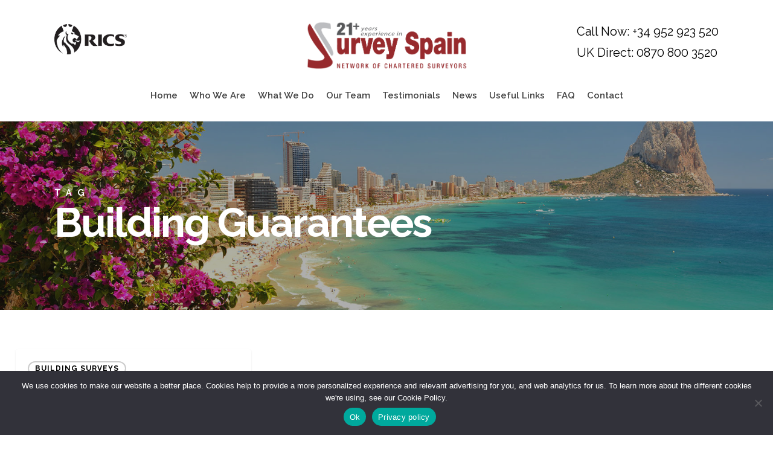

--- FILE ---
content_type: text/html; charset=utf-8
request_url: https://www.google.com/recaptcha/api2/anchor?ar=1&k=6LfZdeEgAAAAAAZd4ix-9zRYNliDFCyKF3gfpv3L&co=aHR0cHM6Ly9zdXJ2ZXlzcGFpbi5jb206NDQz&hl=en&v=PoyoqOPhxBO7pBk68S4YbpHZ&theme=light&size=invisible&badge=bottomright&anchor-ms=20000&execute-ms=30000&cb=67flgtkibo78
body_size: 48590
content:
<!DOCTYPE HTML><html dir="ltr" lang="en"><head><meta http-equiv="Content-Type" content="text/html; charset=UTF-8">
<meta http-equiv="X-UA-Compatible" content="IE=edge">
<title>reCAPTCHA</title>
<style type="text/css">
/* cyrillic-ext */
@font-face {
  font-family: 'Roboto';
  font-style: normal;
  font-weight: 400;
  font-stretch: 100%;
  src: url(//fonts.gstatic.com/s/roboto/v48/KFO7CnqEu92Fr1ME7kSn66aGLdTylUAMa3GUBHMdazTgWw.woff2) format('woff2');
  unicode-range: U+0460-052F, U+1C80-1C8A, U+20B4, U+2DE0-2DFF, U+A640-A69F, U+FE2E-FE2F;
}
/* cyrillic */
@font-face {
  font-family: 'Roboto';
  font-style: normal;
  font-weight: 400;
  font-stretch: 100%;
  src: url(//fonts.gstatic.com/s/roboto/v48/KFO7CnqEu92Fr1ME7kSn66aGLdTylUAMa3iUBHMdazTgWw.woff2) format('woff2');
  unicode-range: U+0301, U+0400-045F, U+0490-0491, U+04B0-04B1, U+2116;
}
/* greek-ext */
@font-face {
  font-family: 'Roboto';
  font-style: normal;
  font-weight: 400;
  font-stretch: 100%;
  src: url(//fonts.gstatic.com/s/roboto/v48/KFO7CnqEu92Fr1ME7kSn66aGLdTylUAMa3CUBHMdazTgWw.woff2) format('woff2');
  unicode-range: U+1F00-1FFF;
}
/* greek */
@font-face {
  font-family: 'Roboto';
  font-style: normal;
  font-weight: 400;
  font-stretch: 100%;
  src: url(//fonts.gstatic.com/s/roboto/v48/KFO7CnqEu92Fr1ME7kSn66aGLdTylUAMa3-UBHMdazTgWw.woff2) format('woff2');
  unicode-range: U+0370-0377, U+037A-037F, U+0384-038A, U+038C, U+038E-03A1, U+03A3-03FF;
}
/* math */
@font-face {
  font-family: 'Roboto';
  font-style: normal;
  font-weight: 400;
  font-stretch: 100%;
  src: url(//fonts.gstatic.com/s/roboto/v48/KFO7CnqEu92Fr1ME7kSn66aGLdTylUAMawCUBHMdazTgWw.woff2) format('woff2');
  unicode-range: U+0302-0303, U+0305, U+0307-0308, U+0310, U+0312, U+0315, U+031A, U+0326-0327, U+032C, U+032F-0330, U+0332-0333, U+0338, U+033A, U+0346, U+034D, U+0391-03A1, U+03A3-03A9, U+03B1-03C9, U+03D1, U+03D5-03D6, U+03F0-03F1, U+03F4-03F5, U+2016-2017, U+2034-2038, U+203C, U+2040, U+2043, U+2047, U+2050, U+2057, U+205F, U+2070-2071, U+2074-208E, U+2090-209C, U+20D0-20DC, U+20E1, U+20E5-20EF, U+2100-2112, U+2114-2115, U+2117-2121, U+2123-214F, U+2190, U+2192, U+2194-21AE, U+21B0-21E5, U+21F1-21F2, U+21F4-2211, U+2213-2214, U+2216-22FF, U+2308-230B, U+2310, U+2319, U+231C-2321, U+2336-237A, U+237C, U+2395, U+239B-23B7, U+23D0, U+23DC-23E1, U+2474-2475, U+25AF, U+25B3, U+25B7, U+25BD, U+25C1, U+25CA, U+25CC, U+25FB, U+266D-266F, U+27C0-27FF, U+2900-2AFF, U+2B0E-2B11, U+2B30-2B4C, U+2BFE, U+3030, U+FF5B, U+FF5D, U+1D400-1D7FF, U+1EE00-1EEFF;
}
/* symbols */
@font-face {
  font-family: 'Roboto';
  font-style: normal;
  font-weight: 400;
  font-stretch: 100%;
  src: url(//fonts.gstatic.com/s/roboto/v48/KFO7CnqEu92Fr1ME7kSn66aGLdTylUAMaxKUBHMdazTgWw.woff2) format('woff2');
  unicode-range: U+0001-000C, U+000E-001F, U+007F-009F, U+20DD-20E0, U+20E2-20E4, U+2150-218F, U+2190, U+2192, U+2194-2199, U+21AF, U+21E6-21F0, U+21F3, U+2218-2219, U+2299, U+22C4-22C6, U+2300-243F, U+2440-244A, U+2460-24FF, U+25A0-27BF, U+2800-28FF, U+2921-2922, U+2981, U+29BF, U+29EB, U+2B00-2BFF, U+4DC0-4DFF, U+FFF9-FFFB, U+10140-1018E, U+10190-1019C, U+101A0, U+101D0-101FD, U+102E0-102FB, U+10E60-10E7E, U+1D2C0-1D2D3, U+1D2E0-1D37F, U+1F000-1F0FF, U+1F100-1F1AD, U+1F1E6-1F1FF, U+1F30D-1F30F, U+1F315, U+1F31C, U+1F31E, U+1F320-1F32C, U+1F336, U+1F378, U+1F37D, U+1F382, U+1F393-1F39F, U+1F3A7-1F3A8, U+1F3AC-1F3AF, U+1F3C2, U+1F3C4-1F3C6, U+1F3CA-1F3CE, U+1F3D4-1F3E0, U+1F3ED, U+1F3F1-1F3F3, U+1F3F5-1F3F7, U+1F408, U+1F415, U+1F41F, U+1F426, U+1F43F, U+1F441-1F442, U+1F444, U+1F446-1F449, U+1F44C-1F44E, U+1F453, U+1F46A, U+1F47D, U+1F4A3, U+1F4B0, U+1F4B3, U+1F4B9, U+1F4BB, U+1F4BF, U+1F4C8-1F4CB, U+1F4D6, U+1F4DA, U+1F4DF, U+1F4E3-1F4E6, U+1F4EA-1F4ED, U+1F4F7, U+1F4F9-1F4FB, U+1F4FD-1F4FE, U+1F503, U+1F507-1F50B, U+1F50D, U+1F512-1F513, U+1F53E-1F54A, U+1F54F-1F5FA, U+1F610, U+1F650-1F67F, U+1F687, U+1F68D, U+1F691, U+1F694, U+1F698, U+1F6AD, U+1F6B2, U+1F6B9-1F6BA, U+1F6BC, U+1F6C6-1F6CF, U+1F6D3-1F6D7, U+1F6E0-1F6EA, U+1F6F0-1F6F3, U+1F6F7-1F6FC, U+1F700-1F7FF, U+1F800-1F80B, U+1F810-1F847, U+1F850-1F859, U+1F860-1F887, U+1F890-1F8AD, U+1F8B0-1F8BB, U+1F8C0-1F8C1, U+1F900-1F90B, U+1F93B, U+1F946, U+1F984, U+1F996, U+1F9E9, U+1FA00-1FA6F, U+1FA70-1FA7C, U+1FA80-1FA89, U+1FA8F-1FAC6, U+1FACE-1FADC, U+1FADF-1FAE9, U+1FAF0-1FAF8, U+1FB00-1FBFF;
}
/* vietnamese */
@font-face {
  font-family: 'Roboto';
  font-style: normal;
  font-weight: 400;
  font-stretch: 100%;
  src: url(//fonts.gstatic.com/s/roboto/v48/KFO7CnqEu92Fr1ME7kSn66aGLdTylUAMa3OUBHMdazTgWw.woff2) format('woff2');
  unicode-range: U+0102-0103, U+0110-0111, U+0128-0129, U+0168-0169, U+01A0-01A1, U+01AF-01B0, U+0300-0301, U+0303-0304, U+0308-0309, U+0323, U+0329, U+1EA0-1EF9, U+20AB;
}
/* latin-ext */
@font-face {
  font-family: 'Roboto';
  font-style: normal;
  font-weight: 400;
  font-stretch: 100%;
  src: url(//fonts.gstatic.com/s/roboto/v48/KFO7CnqEu92Fr1ME7kSn66aGLdTylUAMa3KUBHMdazTgWw.woff2) format('woff2');
  unicode-range: U+0100-02BA, U+02BD-02C5, U+02C7-02CC, U+02CE-02D7, U+02DD-02FF, U+0304, U+0308, U+0329, U+1D00-1DBF, U+1E00-1E9F, U+1EF2-1EFF, U+2020, U+20A0-20AB, U+20AD-20C0, U+2113, U+2C60-2C7F, U+A720-A7FF;
}
/* latin */
@font-face {
  font-family: 'Roboto';
  font-style: normal;
  font-weight: 400;
  font-stretch: 100%;
  src: url(//fonts.gstatic.com/s/roboto/v48/KFO7CnqEu92Fr1ME7kSn66aGLdTylUAMa3yUBHMdazQ.woff2) format('woff2');
  unicode-range: U+0000-00FF, U+0131, U+0152-0153, U+02BB-02BC, U+02C6, U+02DA, U+02DC, U+0304, U+0308, U+0329, U+2000-206F, U+20AC, U+2122, U+2191, U+2193, U+2212, U+2215, U+FEFF, U+FFFD;
}
/* cyrillic-ext */
@font-face {
  font-family: 'Roboto';
  font-style: normal;
  font-weight: 500;
  font-stretch: 100%;
  src: url(//fonts.gstatic.com/s/roboto/v48/KFO7CnqEu92Fr1ME7kSn66aGLdTylUAMa3GUBHMdazTgWw.woff2) format('woff2');
  unicode-range: U+0460-052F, U+1C80-1C8A, U+20B4, U+2DE0-2DFF, U+A640-A69F, U+FE2E-FE2F;
}
/* cyrillic */
@font-face {
  font-family: 'Roboto';
  font-style: normal;
  font-weight: 500;
  font-stretch: 100%;
  src: url(//fonts.gstatic.com/s/roboto/v48/KFO7CnqEu92Fr1ME7kSn66aGLdTylUAMa3iUBHMdazTgWw.woff2) format('woff2');
  unicode-range: U+0301, U+0400-045F, U+0490-0491, U+04B0-04B1, U+2116;
}
/* greek-ext */
@font-face {
  font-family: 'Roboto';
  font-style: normal;
  font-weight: 500;
  font-stretch: 100%;
  src: url(//fonts.gstatic.com/s/roboto/v48/KFO7CnqEu92Fr1ME7kSn66aGLdTylUAMa3CUBHMdazTgWw.woff2) format('woff2');
  unicode-range: U+1F00-1FFF;
}
/* greek */
@font-face {
  font-family: 'Roboto';
  font-style: normal;
  font-weight: 500;
  font-stretch: 100%;
  src: url(//fonts.gstatic.com/s/roboto/v48/KFO7CnqEu92Fr1ME7kSn66aGLdTylUAMa3-UBHMdazTgWw.woff2) format('woff2');
  unicode-range: U+0370-0377, U+037A-037F, U+0384-038A, U+038C, U+038E-03A1, U+03A3-03FF;
}
/* math */
@font-face {
  font-family: 'Roboto';
  font-style: normal;
  font-weight: 500;
  font-stretch: 100%;
  src: url(//fonts.gstatic.com/s/roboto/v48/KFO7CnqEu92Fr1ME7kSn66aGLdTylUAMawCUBHMdazTgWw.woff2) format('woff2');
  unicode-range: U+0302-0303, U+0305, U+0307-0308, U+0310, U+0312, U+0315, U+031A, U+0326-0327, U+032C, U+032F-0330, U+0332-0333, U+0338, U+033A, U+0346, U+034D, U+0391-03A1, U+03A3-03A9, U+03B1-03C9, U+03D1, U+03D5-03D6, U+03F0-03F1, U+03F4-03F5, U+2016-2017, U+2034-2038, U+203C, U+2040, U+2043, U+2047, U+2050, U+2057, U+205F, U+2070-2071, U+2074-208E, U+2090-209C, U+20D0-20DC, U+20E1, U+20E5-20EF, U+2100-2112, U+2114-2115, U+2117-2121, U+2123-214F, U+2190, U+2192, U+2194-21AE, U+21B0-21E5, U+21F1-21F2, U+21F4-2211, U+2213-2214, U+2216-22FF, U+2308-230B, U+2310, U+2319, U+231C-2321, U+2336-237A, U+237C, U+2395, U+239B-23B7, U+23D0, U+23DC-23E1, U+2474-2475, U+25AF, U+25B3, U+25B7, U+25BD, U+25C1, U+25CA, U+25CC, U+25FB, U+266D-266F, U+27C0-27FF, U+2900-2AFF, U+2B0E-2B11, U+2B30-2B4C, U+2BFE, U+3030, U+FF5B, U+FF5D, U+1D400-1D7FF, U+1EE00-1EEFF;
}
/* symbols */
@font-face {
  font-family: 'Roboto';
  font-style: normal;
  font-weight: 500;
  font-stretch: 100%;
  src: url(//fonts.gstatic.com/s/roboto/v48/KFO7CnqEu92Fr1ME7kSn66aGLdTylUAMaxKUBHMdazTgWw.woff2) format('woff2');
  unicode-range: U+0001-000C, U+000E-001F, U+007F-009F, U+20DD-20E0, U+20E2-20E4, U+2150-218F, U+2190, U+2192, U+2194-2199, U+21AF, U+21E6-21F0, U+21F3, U+2218-2219, U+2299, U+22C4-22C6, U+2300-243F, U+2440-244A, U+2460-24FF, U+25A0-27BF, U+2800-28FF, U+2921-2922, U+2981, U+29BF, U+29EB, U+2B00-2BFF, U+4DC0-4DFF, U+FFF9-FFFB, U+10140-1018E, U+10190-1019C, U+101A0, U+101D0-101FD, U+102E0-102FB, U+10E60-10E7E, U+1D2C0-1D2D3, U+1D2E0-1D37F, U+1F000-1F0FF, U+1F100-1F1AD, U+1F1E6-1F1FF, U+1F30D-1F30F, U+1F315, U+1F31C, U+1F31E, U+1F320-1F32C, U+1F336, U+1F378, U+1F37D, U+1F382, U+1F393-1F39F, U+1F3A7-1F3A8, U+1F3AC-1F3AF, U+1F3C2, U+1F3C4-1F3C6, U+1F3CA-1F3CE, U+1F3D4-1F3E0, U+1F3ED, U+1F3F1-1F3F3, U+1F3F5-1F3F7, U+1F408, U+1F415, U+1F41F, U+1F426, U+1F43F, U+1F441-1F442, U+1F444, U+1F446-1F449, U+1F44C-1F44E, U+1F453, U+1F46A, U+1F47D, U+1F4A3, U+1F4B0, U+1F4B3, U+1F4B9, U+1F4BB, U+1F4BF, U+1F4C8-1F4CB, U+1F4D6, U+1F4DA, U+1F4DF, U+1F4E3-1F4E6, U+1F4EA-1F4ED, U+1F4F7, U+1F4F9-1F4FB, U+1F4FD-1F4FE, U+1F503, U+1F507-1F50B, U+1F50D, U+1F512-1F513, U+1F53E-1F54A, U+1F54F-1F5FA, U+1F610, U+1F650-1F67F, U+1F687, U+1F68D, U+1F691, U+1F694, U+1F698, U+1F6AD, U+1F6B2, U+1F6B9-1F6BA, U+1F6BC, U+1F6C6-1F6CF, U+1F6D3-1F6D7, U+1F6E0-1F6EA, U+1F6F0-1F6F3, U+1F6F7-1F6FC, U+1F700-1F7FF, U+1F800-1F80B, U+1F810-1F847, U+1F850-1F859, U+1F860-1F887, U+1F890-1F8AD, U+1F8B0-1F8BB, U+1F8C0-1F8C1, U+1F900-1F90B, U+1F93B, U+1F946, U+1F984, U+1F996, U+1F9E9, U+1FA00-1FA6F, U+1FA70-1FA7C, U+1FA80-1FA89, U+1FA8F-1FAC6, U+1FACE-1FADC, U+1FADF-1FAE9, U+1FAF0-1FAF8, U+1FB00-1FBFF;
}
/* vietnamese */
@font-face {
  font-family: 'Roboto';
  font-style: normal;
  font-weight: 500;
  font-stretch: 100%;
  src: url(//fonts.gstatic.com/s/roboto/v48/KFO7CnqEu92Fr1ME7kSn66aGLdTylUAMa3OUBHMdazTgWw.woff2) format('woff2');
  unicode-range: U+0102-0103, U+0110-0111, U+0128-0129, U+0168-0169, U+01A0-01A1, U+01AF-01B0, U+0300-0301, U+0303-0304, U+0308-0309, U+0323, U+0329, U+1EA0-1EF9, U+20AB;
}
/* latin-ext */
@font-face {
  font-family: 'Roboto';
  font-style: normal;
  font-weight: 500;
  font-stretch: 100%;
  src: url(//fonts.gstatic.com/s/roboto/v48/KFO7CnqEu92Fr1ME7kSn66aGLdTylUAMa3KUBHMdazTgWw.woff2) format('woff2');
  unicode-range: U+0100-02BA, U+02BD-02C5, U+02C7-02CC, U+02CE-02D7, U+02DD-02FF, U+0304, U+0308, U+0329, U+1D00-1DBF, U+1E00-1E9F, U+1EF2-1EFF, U+2020, U+20A0-20AB, U+20AD-20C0, U+2113, U+2C60-2C7F, U+A720-A7FF;
}
/* latin */
@font-face {
  font-family: 'Roboto';
  font-style: normal;
  font-weight: 500;
  font-stretch: 100%;
  src: url(//fonts.gstatic.com/s/roboto/v48/KFO7CnqEu92Fr1ME7kSn66aGLdTylUAMa3yUBHMdazQ.woff2) format('woff2');
  unicode-range: U+0000-00FF, U+0131, U+0152-0153, U+02BB-02BC, U+02C6, U+02DA, U+02DC, U+0304, U+0308, U+0329, U+2000-206F, U+20AC, U+2122, U+2191, U+2193, U+2212, U+2215, U+FEFF, U+FFFD;
}
/* cyrillic-ext */
@font-face {
  font-family: 'Roboto';
  font-style: normal;
  font-weight: 900;
  font-stretch: 100%;
  src: url(//fonts.gstatic.com/s/roboto/v48/KFO7CnqEu92Fr1ME7kSn66aGLdTylUAMa3GUBHMdazTgWw.woff2) format('woff2');
  unicode-range: U+0460-052F, U+1C80-1C8A, U+20B4, U+2DE0-2DFF, U+A640-A69F, U+FE2E-FE2F;
}
/* cyrillic */
@font-face {
  font-family: 'Roboto';
  font-style: normal;
  font-weight: 900;
  font-stretch: 100%;
  src: url(//fonts.gstatic.com/s/roboto/v48/KFO7CnqEu92Fr1ME7kSn66aGLdTylUAMa3iUBHMdazTgWw.woff2) format('woff2');
  unicode-range: U+0301, U+0400-045F, U+0490-0491, U+04B0-04B1, U+2116;
}
/* greek-ext */
@font-face {
  font-family: 'Roboto';
  font-style: normal;
  font-weight: 900;
  font-stretch: 100%;
  src: url(//fonts.gstatic.com/s/roboto/v48/KFO7CnqEu92Fr1ME7kSn66aGLdTylUAMa3CUBHMdazTgWw.woff2) format('woff2');
  unicode-range: U+1F00-1FFF;
}
/* greek */
@font-face {
  font-family: 'Roboto';
  font-style: normal;
  font-weight: 900;
  font-stretch: 100%;
  src: url(//fonts.gstatic.com/s/roboto/v48/KFO7CnqEu92Fr1ME7kSn66aGLdTylUAMa3-UBHMdazTgWw.woff2) format('woff2');
  unicode-range: U+0370-0377, U+037A-037F, U+0384-038A, U+038C, U+038E-03A1, U+03A3-03FF;
}
/* math */
@font-face {
  font-family: 'Roboto';
  font-style: normal;
  font-weight: 900;
  font-stretch: 100%;
  src: url(//fonts.gstatic.com/s/roboto/v48/KFO7CnqEu92Fr1ME7kSn66aGLdTylUAMawCUBHMdazTgWw.woff2) format('woff2');
  unicode-range: U+0302-0303, U+0305, U+0307-0308, U+0310, U+0312, U+0315, U+031A, U+0326-0327, U+032C, U+032F-0330, U+0332-0333, U+0338, U+033A, U+0346, U+034D, U+0391-03A1, U+03A3-03A9, U+03B1-03C9, U+03D1, U+03D5-03D6, U+03F0-03F1, U+03F4-03F5, U+2016-2017, U+2034-2038, U+203C, U+2040, U+2043, U+2047, U+2050, U+2057, U+205F, U+2070-2071, U+2074-208E, U+2090-209C, U+20D0-20DC, U+20E1, U+20E5-20EF, U+2100-2112, U+2114-2115, U+2117-2121, U+2123-214F, U+2190, U+2192, U+2194-21AE, U+21B0-21E5, U+21F1-21F2, U+21F4-2211, U+2213-2214, U+2216-22FF, U+2308-230B, U+2310, U+2319, U+231C-2321, U+2336-237A, U+237C, U+2395, U+239B-23B7, U+23D0, U+23DC-23E1, U+2474-2475, U+25AF, U+25B3, U+25B7, U+25BD, U+25C1, U+25CA, U+25CC, U+25FB, U+266D-266F, U+27C0-27FF, U+2900-2AFF, U+2B0E-2B11, U+2B30-2B4C, U+2BFE, U+3030, U+FF5B, U+FF5D, U+1D400-1D7FF, U+1EE00-1EEFF;
}
/* symbols */
@font-face {
  font-family: 'Roboto';
  font-style: normal;
  font-weight: 900;
  font-stretch: 100%;
  src: url(//fonts.gstatic.com/s/roboto/v48/KFO7CnqEu92Fr1ME7kSn66aGLdTylUAMaxKUBHMdazTgWw.woff2) format('woff2');
  unicode-range: U+0001-000C, U+000E-001F, U+007F-009F, U+20DD-20E0, U+20E2-20E4, U+2150-218F, U+2190, U+2192, U+2194-2199, U+21AF, U+21E6-21F0, U+21F3, U+2218-2219, U+2299, U+22C4-22C6, U+2300-243F, U+2440-244A, U+2460-24FF, U+25A0-27BF, U+2800-28FF, U+2921-2922, U+2981, U+29BF, U+29EB, U+2B00-2BFF, U+4DC0-4DFF, U+FFF9-FFFB, U+10140-1018E, U+10190-1019C, U+101A0, U+101D0-101FD, U+102E0-102FB, U+10E60-10E7E, U+1D2C0-1D2D3, U+1D2E0-1D37F, U+1F000-1F0FF, U+1F100-1F1AD, U+1F1E6-1F1FF, U+1F30D-1F30F, U+1F315, U+1F31C, U+1F31E, U+1F320-1F32C, U+1F336, U+1F378, U+1F37D, U+1F382, U+1F393-1F39F, U+1F3A7-1F3A8, U+1F3AC-1F3AF, U+1F3C2, U+1F3C4-1F3C6, U+1F3CA-1F3CE, U+1F3D4-1F3E0, U+1F3ED, U+1F3F1-1F3F3, U+1F3F5-1F3F7, U+1F408, U+1F415, U+1F41F, U+1F426, U+1F43F, U+1F441-1F442, U+1F444, U+1F446-1F449, U+1F44C-1F44E, U+1F453, U+1F46A, U+1F47D, U+1F4A3, U+1F4B0, U+1F4B3, U+1F4B9, U+1F4BB, U+1F4BF, U+1F4C8-1F4CB, U+1F4D6, U+1F4DA, U+1F4DF, U+1F4E3-1F4E6, U+1F4EA-1F4ED, U+1F4F7, U+1F4F9-1F4FB, U+1F4FD-1F4FE, U+1F503, U+1F507-1F50B, U+1F50D, U+1F512-1F513, U+1F53E-1F54A, U+1F54F-1F5FA, U+1F610, U+1F650-1F67F, U+1F687, U+1F68D, U+1F691, U+1F694, U+1F698, U+1F6AD, U+1F6B2, U+1F6B9-1F6BA, U+1F6BC, U+1F6C6-1F6CF, U+1F6D3-1F6D7, U+1F6E0-1F6EA, U+1F6F0-1F6F3, U+1F6F7-1F6FC, U+1F700-1F7FF, U+1F800-1F80B, U+1F810-1F847, U+1F850-1F859, U+1F860-1F887, U+1F890-1F8AD, U+1F8B0-1F8BB, U+1F8C0-1F8C1, U+1F900-1F90B, U+1F93B, U+1F946, U+1F984, U+1F996, U+1F9E9, U+1FA00-1FA6F, U+1FA70-1FA7C, U+1FA80-1FA89, U+1FA8F-1FAC6, U+1FACE-1FADC, U+1FADF-1FAE9, U+1FAF0-1FAF8, U+1FB00-1FBFF;
}
/* vietnamese */
@font-face {
  font-family: 'Roboto';
  font-style: normal;
  font-weight: 900;
  font-stretch: 100%;
  src: url(//fonts.gstatic.com/s/roboto/v48/KFO7CnqEu92Fr1ME7kSn66aGLdTylUAMa3OUBHMdazTgWw.woff2) format('woff2');
  unicode-range: U+0102-0103, U+0110-0111, U+0128-0129, U+0168-0169, U+01A0-01A1, U+01AF-01B0, U+0300-0301, U+0303-0304, U+0308-0309, U+0323, U+0329, U+1EA0-1EF9, U+20AB;
}
/* latin-ext */
@font-face {
  font-family: 'Roboto';
  font-style: normal;
  font-weight: 900;
  font-stretch: 100%;
  src: url(//fonts.gstatic.com/s/roboto/v48/KFO7CnqEu92Fr1ME7kSn66aGLdTylUAMa3KUBHMdazTgWw.woff2) format('woff2');
  unicode-range: U+0100-02BA, U+02BD-02C5, U+02C7-02CC, U+02CE-02D7, U+02DD-02FF, U+0304, U+0308, U+0329, U+1D00-1DBF, U+1E00-1E9F, U+1EF2-1EFF, U+2020, U+20A0-20AB, U+20AD-20C0, U+2113, U+2C60-2C7F, U+A720-A7FF;
}
/* latin */
@font-face {
  font-family: 'Roboto';
  font-style: normal;
  font-weight: 900;
  font-stretch: 100%;
  src: url(//fonts.gstatic.com/s/roboto/v48/KFO7CnqEu92Fr1ME7kSn66aGLdTylUAMa3yUBHMdazQ.woff2) format('woff2');
  unicode-range: U+0000-00FF, U+0131, U+0152-0153, U+02BB-02BC, U+02C6, U+02DA, U+02DC, U+0304, U+0308, U+0329, U+2000-206F, U+20AC, U+2122, U+2191, U+2193, U+2212, U+2215, U+FEFF, U+FFFD;
}

</style>
<link rel="stylesheet" type="text/css" href="https://www.gstatic.com/recaptcha/releases/PoyoqOPhxBO7pBk68S4YbpHZ/styles__ltr.css">
<script nonce="KrsJRwLUqlbiNyBu_Iv3NA" type="text/javascript">window['__recaptcha_api'] = 'https://www.google.com/recaptcha/api2/';</script>
<script type="text/javascript" src="https://www.gstatic.com/recaptcha/releases/PoyoqOPhxBO7pBk68S4YbpHZ/recaptcha__en.js" nonce="KrsJRwLUqlbiNyBu_Iv3NA">
      
    </script></head>
<body><div id="rc-anchor-alert" class="rc-anchor-alert"></div>
<input type="hidden" id="recaptcha-token" value="[base64]">
<script type="text/javascript" nonce="KrsJRwLUqlbiNyBu_Iv3NA">
      recaptcha.anchor.Main.init("[\x22ainput\x22,[\x22bgdata\x22,\x22\x22,\[base64]/[base64]/[base64]/[base64]/[base64]/[base64]/KGcoTywyNTMsTy5PKSxVRyhPLEMpKTpnKE8sMjUzLEMpLE8pKSxsKSksTykpfSxieT1mdW5jdGlvbihDLE8sdSxsKXtmb3IobD0odT1SKEMpLDApO08+MDtPLS0pbD1sPDw4fFooQyk7ZyhDLHUsbCl9LFVHPWZ1bmN0aW9uKEMsTyl7Qy5pLmxlbmd0aD4xMDQ/[base64]/[base64]/[base64]/[base64]/[base64]/[base64]/[base64]\\u003d\x22,\[base64]\x22,\x22D8OWwo3DjMOfwrTCmnbDtsKBejZdwp/[base64]/CmsKGw6p7wpbDkhXDusOLV8OHKcOQJn9Sbmg2w5QpYlrCkMKvXE4iw5TDo1xrWMO9Tl/[base64]/DvsKXw6bDv8K1w4lMwpHCtcOFcMOsKsO+w7B2wrM5wrMmEGXDicOKd8Ogw7I8w71iwrstNSV/[base64]/w7Y1wq8uRMKBw63CinnDg8OqZ8OqwqLCuAd6JSPDk8OmwpfCnXHDm0sSw4lFAG/CnsOPwqk8X8O+HMKDHldqw7fDhlQiw6JAcnjDk8OcDkxKwqtZw77Cg8OHw4YpwprCssOKb8KIw5gGVzxsGRl+cMOTGcO5wpoQwqwuw6lAX8ObfCZKCiUWw6bDpCjDvMOrIhEIcF0Lw5PCq2lfaX1PMmzDr3zCliMWQEcCwovDhU3CrQ1RZWwtRkAiKsKJw4s/Qx3Cr8KgwpwTwp4GZMORGcKjLwxXDMOZwoJCwp1uw7TCvcOdesOKCHLDucONNcKxwrDClyRZw6bDi1LCqT/Cr8Oww6vDlcONwp83w6IJFQEiwrU/dCBdwqfDsMOrCMKLw5vCt8KQw58GB8KMDjhkw6EvLcKgw7Ugw4V4R8Kkw6Zmw6IZworCtsOYGw3DuR/ChcOaw53Ckm1oJMOzwqjDmQAuO0nDsWoVw4QSJsOvw4xkZ0vCmMKIQxQZw61YZ8O/w77DscKZOcKgRMKWw7XDlcKbSTQQw7IzT8K4UsOywpLDjnjCrcOuw7PCjQpWYsOaDgfCiDg4w4V3eSxbwp7CnlR+w6/CpMOmw6AZZsKQwpnDnsKAGsODwrLDhsOawqvCsAzCmFdmZXLDi8KKBV9CwqPDhcKLwq8ew5/Dj8O4wpzCv354el08wo4Wwr3CqzwIw4YOw7k+w5TDucOWA8KIQsOMwrrCj8K1woPCjldkw5PCoMO3bywDEsKOdwzDjQHCvRDCmMKge8KZw6LDrsOveETCosKCw5kELsKVw43DjV3CgsKcA0DDo1/[base64]/Dh8OgCWbDr8Oow6UlwqIewqJyw4fCs1FnZcKNOsKGwp9swoggDcOUXHYhInzCnBjDqsOWwr/DnExewpTCnHzDn8KWIhDCjsOmBMOiw5cVLWfCoDwlRkfDr8KdW8KLw5wowpBcchR7w5/CpsKGB8KCwqR/wovCtsKZUcOgTDkJwqIkMMKSwq7CnQvCicOidMODSkfDoD1SMsOOwoEuw7/DmMOgcGkfG3Qaw6dawpo0TMKRw4URw5bDumdew5rCo118w5LDnQNaWMOlw6vDlMKswr/DvAt7PmfCicOuUTJ6XMK3DzXCvU3CksOackLCiSY3N3rDkh7CrMO3wpXDscOhAkTCvigzwo7Dkxg0wofClsKewoZmwojDvyl7eRrDgsOpw4FNPMO5wr3DqFjDr8O0TDbChG9Xwo/Ch8KXwocbwrQ0P8K7C0lsfMKnwo00ScODYcOWwqLCjMOJw7/DkABgAMKjV8KcZR/CjEZBwqsYwqA9bMOJwqzCjFXCoEpka8KGb8Kbwo4+O0gFLAkkd8KawqnCswvDv8KGwqjCqjUrKQkxbytRw5Alw7nDqUpcwrHDoTvCiEXDi8OWLMOCOMK0w7hZXyrDr8K/CX3DusOmwrHDuTzDlkU3woDCrA0IwrDDnzbDv8Ogw7dswpzDocOfw45pwr0AwolEw4EPBcKMFcOGMEfDl8KoE3MqR8KPw6MAw5TCmkvCnhBSw6HCicOKwpRMK8KcA1DDmMOYMcOXey/[base64]/cMKawrXDhAzDsxvDr8ONwqjCh8ODw49Rw7NyEH/DqV/[base64]/[base64]/CicOnBW8weGEnT8O7Cz/[base64]/[base64]/[base64]/w5LCixoCw4HDnMKTwrrDrnYMwopYwp9JMMKNw7LClXrConbCg8O/f8KVw7/DrcKmVMOewq3CgcKlwpg8w7pWaULDqcKzKR9twqjCv8OowoXDtsKCwoBTwqHDs8OzwpAkw6fCvsOAwqnCncOSLRE/ZHbCmcKeAMOPSSLCtFgGFFLDtB0zw6vDrzbCk8Oqw4Etw70HUH5JRcKcw4EpA3tUwo/CnDA5w77DgsONeBUpwqEfw7HDq8OYXMOEw4bDlG0tw4bDgcK9Lk3CjcK6w4rCtSwNDw9rw4JRBsKJEA/CvCLDo8KaC8KsO8OOwp7DlQHCi8OwR8KIwrPDu8OFE8ONwqgww4TDn1ECecK/wqYQNTTDp0/Dt8KuwpLDsMOlw45hwpbCj39DYcOPw5Bhw7lowq9KwqjCusOGAcKiwqPDhcKbbV8wTiTDvW9ICMKswqgMdXMYf1nCt2/DscKXw54zMMKdwqsdScOlwonClsK4BsKIwq5cw5hVw63Crl/CryDDn8OyBsKne8KzwrjDnU52VFwfwqXCg8O+XMO/wosGNMKicBbCuMKvw7fCsR3CucKjw6DCoMOQMcO7dTlJUcKkMxgiwq5/w7bDuzNzwoBPw6wCRjbDssKtwqB/EcKJwonClgp5SsOSw4jDrnjCoy0Cw4khwqkJK8KFQD8WwoHDlsKXCngJwrY5w7LDqR16w4HChhsWSAfDqS4yZsOrw7LDu0FrVsOpUFM4NsOeNSMuwozCl8KjLiHDmMOUwqXDnAguwqTCucOywqgzw5/[base64]/[base64]/[base64]/T8Kbw7YHwrXCjkkHwpU5CcOew5kBw6YNN8ORBsKew7fCo8K6fsKQw7MWwqfDhsO7NxgJLcOrFybCjsO6wohlw4VAwqEewqjDgMOdVsOUw7zCm8K/w64mKVTCksKYwojCuMOPAyZCwrPDt8KnRwLCucOvwoHCvsOvw7HCrsOYw50+w67Cp8KrYcOOT8OdIg3Du0/CqsK9QAnCt8OIwpLDocOHI0MRE0MGwrFpw75Qw6pvwrNRImHCoULDv2TClkw9dcOqTxY5wqR2wpbDuSLDtMO+wpB9EcKJbX3CgADChMK6CA/[base64]/[base64]/OsKHwo4cw4sCw7nDrMOowoE5wr/[base64]/[base64]/DlxPDnmMrw4XDni1XwphXwoHCmTjDshNMVlbCpsKuG1PDoX1ew5rDtTbDmsOtdsKYbhw9w7fCgVXCgkkDwrLCi8OrdcOWDsOew5XDuMO7V19jGmnCgcOSMxvDncKkEcKLdcKVFyPCpwJwwozDnirChlrDvjw9wqfDkMK/[base64]/ck1fwp4lw4ooCMO3AgMvw6sgOsK5UMOfcDfCmmhYacO2E2HDjTRiCcOFcMONwr4RDsOYfMO5YMKDw6UIXEoyaz7DrmDCkS/[base64]/DqBjCiMOTwoJww6PCumYgw7jCpwIdU8KoTm/Dt0rDsyzDmz3CrcKIw5wMYMKxTMOIEsKpPcOqw4HCosK2w44Aw7w/w5hqenvDgGDDtsOUYMKYw6klw6bDqlTDj8KbGn8UZ8OoOcK5DVTCgsO5MgItPMORwrRwPBbDinFHw5ocV8K7EkwFw7nDl2nDpMOzwrNCMcOpw7LCi3g/w4VOcsOFAQDCtEPDnxspMRzCqMO8w63DiCIsPmU2FcKMwqM1wplpw5HDilcSCQDCvB/DmcK2bzzDtsOLwpI3w4wTwqY4wp0GeMKzcih/LsO4w67CkVQdw6zDosO2wpdWX8KvPsOhwp0Hw7rCgCvCn8K/w4PCpMOfwpYmwoXDqsK8dx5Qw5PCosK4w5cyYsOkSDs+w4MkYjfDo8ONw40DQ8Oqa3lew7jColFnZzBjCsOZw6DCs2pBw60cUMK9OsOgwpDDg17ClCHClMOnTMOSTznDpcKFwrPCvXkDwoxIw4sYJsK1w4chVAjCoVMjVTtLacKHw7/CgSJuTnABwqnCp8KgDsOOw4TDhV3DlmDCjMOqwowmYRlCw6EAMcKudcO+w77DrVQWIMK3wrJ/[base64]/DoF87w5jCmDHDmiDDl8OHwo8OVEHCucKeaxQiwog2w78AwrfCsMOYXwhcw6XCq8O2w41GbUXDncOww7LCpkdvw6vDgMKxJjlZeMOmD8OZw7TDnj/[base64]/DscKZecKCwqBdw4XCmSUOw7kqw7nCp8KOa0JnbS0mwobDtCPCl0bCthHDqMOUGsKdw4LDnyzDnMKwRRTCkzBww4g1ZcKOwr3Cm8OpF8OWwr/CisKSLV7CrEzCvhLChnXDglY+w5pfX8K6TsO8wpQZf8KtwoPCmsKgw7BILlLDvMO7F01cL8OnTsOLbQ/ClkLCs8ORw7EnNnbCkBE/[base64]/I8K8W8O7wrbCpQjCmcOUWCYgJnDCrcKbYSAwMEkkGcKRwp7DlQrCsyDCmzEywox+woLDgR7DlgpCZMOVw4/[base64]/[base64]/DjW/Cp8K5R8OkdcKjw4bDmUvDtlVgwpLCisO4w6Etwp9/w7nCgMObQTrDonYOPXTCvGjCmwbCt24VGh/Dq8KVOh8jw5bCpk/DvMKVJ8K2DXdZVsOtYcOFw7bCkHHCgcKeNcO9w5/DvcKVw49oG0HDqsKPw5Nfw53Di8OTTMKgXcOKw47CiMOiwpVrf8OERsKLc8OlwqMZw79nRUJgYhfCjsKrV0HDrsOCw69iw6rDjMOwYkrDnXpNwpHCkwYBEk8gIcKmPsK1aGMGw4HDoGZBw5LCvCl+DMODdE/DoMOdwo84wqt+wrsMw6fCs8KpwqPDhU7CvmhJw6B3UMOrbnbCucOFF8O0ASrDoR86w5nDjWXCi8OTw73CoFFrQxDDu8KEw61tNsKrwotAwp3DugDCgRw3wp4zw4MOwpbCuSZQw6AjNcKuWVwYdjjCh8O9QgHDucOawpRCw5Zqw6/[base64]/DpcOnwq5cFcKYwqnDvkvCgcKewr0Nw41/XsKGCcOFP8KxT8KoBMOhXGPCmG/DksOQw4/DpgjCqxQjw6hQMUDDg8Kow7TDo8OcNk/CkSHDscO1w67DuS1BY8KewqsKw5DDoyrDh8Kbwocrw6xtT2XCvhscSmDCmcKkbMKnEsKUwp/[base64]/wrl5w5cxwpbDlRJ/w4Q7Ano2wrEzFsKUw7nDpUIzw5M/J8O9wqrChsOywpXCoGV9EFkJCQ/CmsK8fD/Duzl4WcOeG8OFwocYwofDicKzJmF+A8KiJsOWbcODw6I6wojDsMONEMK2H8O+w7hKfAdow5YIwps3YykoQwzClsKENFfCi8Omw47DrgbCp8O4woDDli4/bTARwo/[base64]/[base64]/W8Kdw789w6DDucODw7PCkcKSHcOkwrYLw7bCmBbDtsORw5bDjsODwolqwqNYR0VBwqszEcOWF8K7woccw4zCmcOyw4A6JxfCssOQwo/[base64]/w7zDgXEVw5MEwrpCNn/[base64]/[base64]/DowzDmEZkw6HCjcOmwpYBcsKHZD8eFsKRA1jDr2HCnMOiSTELccKDXmcPwqNJQGjDml8WbnDCpMOEw7YEU3nCglTCn2zDvxs/w7Rzw6TCh8KZwpfCk8Oyw5/DmX/[base64]/[base64]/DhcOVKiTClsKUSz/CpMOwXg7Co8Ojwq3ClmjCp0bDscOOw54Yw63CocKpdUXDjGnCt0bDr8KqwoHDiwnCsU82w6grKcOtXMOyw7/DgjrDuzvDvDvDlzRqB189wqwYwovCviYxW8K3CsOZw5AScjQLwqg2fnjCgQ3DvMOIwqDDocKfwqwswqFTw44VXsOjwq4NwqbDiMOew4cZwqvDpsKSA8OWLMOQX8O6aQdhwplEwqYiGMKCwqcwW1jDssKVE8ONbCbClsK/wrfClyrCm8KOw5QrwpACwqwgw7fCvQsHfcKFbXhtGcKbw71sQxcFwp7CtR7CiD9Ew6/DmlHDk0nCu00Fw4AQworDhk1fAmHDlkvCv8K5w6Jvw6dYK8K0w4zDkkTDvsOMwqNKw5fDi8OGwrfCtQjDi8KBw7UySsOsUA3CrMOsw4dmaj98wpsNa8OSw53CrXzDksKPw5XClBXCqcOiflHDrTDCoBTCnS9GM8K/[base64]/w7x0wrkJw5XCm3gyFcO7w6wpWsOfwrXDmAoUw4TDjynCiMKMZ2HCnsOBYw00w6xaw5J6w4pkWcKefsOmeWbCr8O/[base64]/CpntQwqQaw6NnbsOHwqDDicO2E8KXwpJ4w7Vcw54iR0d8EwzCjUjDhEbDtsOwP8KJB3MNw7xvMMOqSA0fw4rCu8KZAkbDuMKRXU1iUsOYd8OwLkPDjj8Mw5hDGV7DrCwsOWvCjMK2P8Kfw6TDv1syw7Uzw4JWwpXCvz5BwqbDr8Ohw6JVw5/[base64]/CnsODeD7CgQjDjzDDuQvCsMKtwoUaNsOSw5vCsxPCmsKrYynDoRU4aRNRZsKMccKidhHDiQxaw58sChLDpcKdw4vCr8OyIw0mw5rDt1FqYC7CqsKUwrDCp8OIw6LDsMKPw7PDscO9woNoQUTCm8KyN1UMBcKzw44tw6/Du8OZw73CoW7Du8KnwpbCucKPw44bIMKwcnnDscKCUMKXacKIw5rDvhJXwq9Uwo4kTsKCAhDDjMKew5vCvXPDh8OMwqHChMKgcTF2w5XDuMKvw67Ds35aw70CRcKIw6VxG8ObwpFCwqNYQ3Z7ckfDthBRfh5iwrl/wpfDmsO3wpTCnCFcwpV3wpI4EHUCwqLDvMO2f8ORc8K8WcKwbnI2woFkw7fDkkrCjhfCnU9jPMKnwrEqK8KHwrlcwpjDr3fDuG0nwobDtcKgw7DCr8KJUsOXwo/CkcKPw6lEPMKvSB9cw7XCu8Oywq/CgEUBJSkBGcOuLHvCjMKKYATDk8Kpw7bDisK8w53CpsOtSsOzw53DrcOnasKze8KNwoMsE1fCvEFua8K/wrzDm8KxXcO3VMODw74YIHLCvxrDtmxDCCFaWABLEXMKwrUZw5MGwo/Cs8K3I8K9w4vDoBpODmgpf8KUdSbDhsKsw7LDisK/[base64]/DkSptcjZWLlzDiSR/IsO6RSjDuMOTwohQYg9swp4HwqcxMW/CtcKBcCJPU0Efwo7Cu8OYECrCoF/DlmsGZMOlVsO3wr8JwrzClsOzw7nChsO9w6sPAsKowpluKMKdw4PCgm7CrsOawp/CsnBKw63CqWjClSrCgsOYdx3CsVtAw47CrjMQw7nDrsKHw57DkBjCtsO2w7YDwrjCnkbDvsKgLVp+w4DDpBHCvsKNRcK+OsOtPzfDqFp/[base64]/Dl8Oiw6vCt2rDssKiw4/CmMK6w4dgOgHDlsKQw5/Dg8OpCDEEWnfDr8O5wokCS8O7IsKjwqlEIsKQw6tYwp3DocOTw4DDncOYwrXCu3/[base64]/DoMKxwo/CtcOiw6PCu8KuUsOQdkrDn8KPL8Kiwo89QBTDlsOswo0ZeMKtw5nDiBgOYcOZe8K/wpzCmsKVEzrCrsK1BsK/w5bDkAvCuyjDscONMSEjwqXDqsOzSCNRw69bwqkAT8Ofw7FtacKIw4DDni3Ci1MYOcKcw7LCjyJJw6DCkwxkw5RSw6Eyw7MoO1zDiRDCr2/Ds8OySMONOcK9w4fCs8KPwrEnwofDsMKzNsOWw58Dw4JTVi0WIx9kwp3CqMKqOSrDgsKsVsKoCsKiBVDCuMOowqzDpm82czDDjcKXRsOkwo0nZwHDq1s9wpjDuSrCp0bDmcOQVMO3TFzChADCuBHDg8O3w4bCsMOPwp/Dqj4vwqjDhcKzG8Opw7N6XMK9S8KVw61FA8KTwod7eMKMw6jCgAsSKDrDv8OwdDVRw4Vvw7DCv8OnM8K3wrB5w6zCscOQU0kxCsKXJ8O5wo3CtkDChMKiw7PDrMOTGMKFwoTDoMKaSTHCo8OiVsOvwoEJVAofRMKMw6JofcKqwq/Cqi7DlcKyeCHDvEnDjcKjJMK9w77DqsKMw4odw4oYw6Ylw50BwoDDnndUwrXDosOjbjQVw40hwohpw401w5YIBsKnwp3CpCVeR8KrC8O9w7TDoMKmEQzCpVXCp8OEJcK5eFLDvsK4w43DlsOkdSXDkFEww6c5w6/CmgZLwo4pYxzDjcKQX8ONwojDkmdwwowffBjCvijCuyg0P8O/cz/[base64]/Dr0vCmUjCq8KIKXnCuMKLETQiwpTCkmTDkcKNwqzDgC7CpiYgwqBwVMOZKnkGwoogEyTCgMKJw41Iw74WLQXDmVhawpIKw5zDgHPDv8KOw7JPJQTDoQTDusO/[base64]/[base64]/DiBRyw79nLcOOA33ClHnDgMO8w754w5nClMKIwp3DoMKyUnjDosKqwpYua8Ocw4HDpyEMwrsMaC46woMDw5LDmsO2N3MewpZGw47Dr8KiRMKOw6J0w64YI8KWw7l8wqXDj0JvNhg2wrhiwoLCpcKhwo/CnjBwwpFawpnDrmnCu8KawpoCVcKSGxbDkzI5ciDCvcKKLMO3wpZRR2jCiF9NfcOtw4vCj8Kew57Cq8KfwrDCjsOwCRLCu8KtaMK9wrfCkTlPE8OWw5fCk8K/wqPCo0XClsOwHQ9NesOkBsKqFA5/Z8OEDlHClMKDIlEFw78dRhZjwrvChsKSw7PDq8ODWih4wrIRwpYBw7fCgBw/wp5dwqLCgsO4bMKRw77CsgbCscKLNzAIWsKtwozCt0A4OirDtHvCrj5Qw4nCh8KUShPDlCAcNMKqwojDgkfDvcOMwrlCw7wYc2pzPUB6wonCmcKNwrIcLn7CpULDoMOuw4PCjDXDssOWfjvDg8KoKsKzWMKYwqHCgSTCgcKOwoXCnyHDhsO2w4/DpsOxw4xhw414asKuQg7CkcK7woPDknvChMOKwrjDpTcQY8ODw4zDmVTCr0TCkcOvUGPDtELCiMOJbS7CkB4gAsKDw5HDplcCLSvDsMKvw6YXDQoYwp/[base64]/Dq8OZw77DlhFCN8O+UmYSURnDrivDpFvClcOuCsOdZ0YyHsOOwppXR8OScMOywrQdRsKOwoDDusO6w7ssQC1/Uk8Iwq3DoDRUNcK2dH3DicOmdwvDunDCocKzw7xlwqjCksOuwpE9KsKhw5k0w43CsCDClcKGwow/YMKYQRTDocKWbxMUwo9za1XCmMKbw7DDmsOxwpIid8O7DhsWwroqwrAwwoXDhHopbsO1w7jDqsK8w73CpcKow5LDrV40w7/ChsKAwqQlKcKVw5Eiw5rDpGHDhMK6wpTChyQow71+wrfCn1/CncKKwp1JJcOWwrzDvsOlVQHCghxPwq3Cg0FfacOqwpUFAmXDssKafk7ChcOkWsK5HMOIWMKSfHPDpcOHwrjClsKSw77CqzVlw4A/w48LwrEzT8KywpdyPHvCpMO3fFvCiDYNHgAQYgvCpcKIw6rDvMOYwpLCqBDDvTZ+GR/[base64]/w7jCncK2w51NVE/CgUtzw7UFwrbCrcK9YFwRwrDCt28AGjtXw5HCn8K9NMO8w6bDjsK3wrXDk8K8wowVwrd/PR9dQ8Odwp/Dny5uw4nDhMKLPsKpw4zDn8KdwrzDr8O4wqbCtMO6wo7Cpy3DuEzCncKDwodGWsOxwqElLUvDlAkZIwDDtcOeXsK2fMOKwrjDqxdDKMKhLzXDp8OtasOSwpdFwrt/wqVdNsKrwrxxTsKaVjUVw65Iw7vCpGLDtRojckrDlXvCrDsJw7g5wp/[base64]/TcKoesKFwr/DploOdy/[base64]/DlkvDml/DpjrCmG8aw5zCnFVPDMKsRgDDt8OrDMOZw67CijI2bcKjPh/[base64]/w4XDlTNww4jDo8O/w4jDsCY/NcKgw4gPw7XCpMO/[base64]/DnFoXBsOpYMOdwqF8w7Bow6pDw7NbIMO/[base64]/[base64]/Ch1RpYsK0wpAlwoRfw7QldzTDl3DDujpzw7vCrcKEw5/CjmUmwo5tPCXDihbDhcKTT8Opwp3DhhLCvsOkwo9wwq8AwpB0NlDCp10IKcOPwqgNSErDvsKJwop6w7UOOcKFT8KJICRewq5Nw4dPw4EIw4x5w4g+wrfDu8KxHcOwVcOLwo1nd8KsWMK6w6pXwqnDgMOJw4TDjT3Dl8KnblUHTsKPwoHDk8KBNsOQw6/[base64]/F3ECwrnDgDHCoMK9w5U3wqFEPiLCicOkeMOrfAwPP8O6w7nCpmDDnnDDq8KDccKVw7hhw4zCgzk4w78Ewq3Dv8OnZGc0w4F+GMKqFMK1IjRZw4zDr8OzenF5wp3ColcZw5xCScK5woA7w7RBw6QSecKNw7cIw7oEcxdDW8OdwpJ+wqHCnW1Se1LDjkd6wo/[base64]/wrzDjsO0wqnCjADCqFMBbCElw7rDucOOFcKKKWBrNMOCw4B+w5zCvMO3woXDs8OiwqXDp8KXSnvCkUIbwqcbwofDqcKOQ0bCuR1tw7cvwp/DsMKbw43CvWtkwoLChw15w7xBCUHDl8KQw6LCkMO2JhJhbkAVwoXCk8OgOHzDvTRTw6bCgE9Dwq3DlMOsZlDCtwLCr3/[base64]/DkMKTwr0Mw5HDmxQyw68WcCgTAMKKwrEMJ8KrOVFKwqjCpMODwq0Twos+w40uX8Onw5jCgsKFOMOwfWtRwq3CvcKvw6jDsFrDjTnDm8KcfMORPnUYw67CqcKTw4wMMXgywprDpEnCjMOQVcKhwqtscRHCkBbCqH1rwqJAHSpNw49/w4TCoMK2M2TCrVrCicOdTgHChC3DjcO+wqllwqXDscOkBWDDgGMMHQjDg8O2wr/[base64]/[base64]/DlPDmsOnwp0lwqDDmMOCPMO6w6PCnMKPwqfCuMOrw7DClcORccO8w6zDpkhEBVTCtMKXw4HDrMKTLQUid8KPZkNPwpEtw7/DsMO0wpvCtwXCuW0+wp5bKsKQOcOEB8KawoEYw4vDo30ew4xfw6zCmMKQw74Uw6IewrDDqsKPcjRKwpJJLsK6asOVYcKKYDvCjhcPfsKiwonCksO7w64SwqIiw6N+wptRw6YDIHzClRt3FHrCmcO/w6lwCMO9wqRVw6PCtzPDpjcAw6HDq8ORwp8TwpA6ccKNw4gLSxQURsKhZU/[base64]/DqR52HFU3wr7Cm0/DvcKUw4/[base64]/Co1jCvS7CoMKKwpPDlcOxIMOhU8Ohwo9ZO8Kww5Nnw7F6wo1zwqtlOcONw5/[base64]/[base64]/CjWhQccKcUMOrXMOTw6rDoVJ5OsOKw7rCgMOtw4LCrcKJw7PDjyJ8wrsbTS3CscK/[base64]/w7DCscOtHQoNacKywpHCpTzDiMODXMKqw63DnsKmwrfCvi/DicOgwosZEsO0AngjAMOnIH3DrUVodcKmHcKbwpxdYcOSwo3CgjwVAEJYw5ANwozCjsOMw4rCt8OlbkdiEcKXw6I4wpHDlFZlf8KbwqPCtsOzQCJbEcK/w75YwobClsKiIVnCvU3CscKmw4law6rDgMKhcMKdMQ3DmsOwD2vCscOkwrfCpcKhwp9ow73DgcKhZMKsUMKBQXDDucKKZ8OvwoscewpTw7/Dm8KGJWI9QMOIw6EKwqrCpsOZK8ONw507w4EkfUtUw5FRw5VKEh9cw7k9wpbCkcKmwoPDlcOiFl/DnVrDoMOsw7YqwokRwqI+w51dw4ZnwrLDlcOfUMKIKcOEansqwoTDmMOFw53DvsOlwr5nw5jCnsO5EB8DHMKjCsObNVgFwoHDuMO2NcOoeWwNw6rCplHCi2lcPsK9WywRwpnCgsKDw7vDikRywoYxwqXDtybCuiDCqMO/w5rCkgcfVsKUwo7CriPCgzEkw6dJwp/DkMOtDiMyw5MGwq/Cr8Onw59LEXHDjMOcMcOoEcKTEUYkSAQ6HcOYwrAzDBfChcKCaMKpX8KWwp3CqsOXwpZzEcOWJcKpPXIId8O6ecKeFcO/w7EPTcKgwqLDgcO7ZFXCkVHDscK/E8KbwpYHwrbDlsO8wrjClcKbEG3DhsOhADTDtMKTw5/CrcK4f0TChcKBScOywrt8wqzCssKubzzDu2NCdcOEwqLCghLDpEJnYyHDqMOoHVnCsFbCoMOFMw0ROGLDixzCuMK2UzjDrAbDl8OtC8Oow7BIwqvDnMOawqcjw63CqzYew7zCgjPDtxzDk8OFw6k8XhLDp8Kyw4HCiU/[base64]/Dr03Dh8OKwrPDsFzDr1V5wobDlMKJIcOtEzrDnsKGw6cewrDCp2oUVMKPBcKAwp4/w7IqwpcyB8O5aGgfwq/[base64]/w7HDqMOdwr/Dn8KafsKsw5jDvsOiw7jDg018LDXCl8KGVsOtwqVgZlpRw7YJI1DDusOKw5DDocOPEXzCszjDkETDiMO/[base64]/[base64]/[base64]/Cq0pYw6kmBBUcwqJhPWDCow3CkcOra1xCScONAMOJwr48wq7CssKXeWxsw7TCgVMvwowNOsOoLBwhTRMlR8KMwpvDmsO8w5vCosOkw494w4B7SAXDlsK2R3LDgBFvwrFjc8KpwpHCicOewoHDvsOqw4Rxwrcjw7Q\\u003d\x22],null,[\x22conf\x22,null,\x226LfZdeEgAAAAAAZd4ix-9zRYNliDFCyKF3gfpv3L\x22,0,null,null,null,1,[21,125,63,73,95,87,41,43,42,83,102,105,109,121],[1017145,362],0,null,null,null,null,0,null,0,null,700,1,null,0,\[base64]/76lBhnEnQkZnOKMAhnM8xEZ\x22,0,1,null,null,1,null,0,0,null,null,null,0],\x22https://surveyspain.com:443\x22,null,[3,1,1],null,null,null,1,3600,[\x22https://www.google.com/intl/en/policies/privacy/\x22,\x22https://www.google.com/intl/en/policies/terms/\x22],\x22v/anZCKU7JSWSqXZUQcafxzTl/u4P0rv3DOXifr6r4A\\u003d\x22,1,0,null,1,1769111243987,0,0,[180,22],null,[163],\x22RC-F2BWRs4OLJ1bkg\x22,null,null,null,null,null,\x220dAFcWeA6HltafjIykAkElfOSCWRAo6h6q6n5-rN6Jsp_7JgKNYKFs1o8nBvyfTMjsMo0m7VMMR-_wW0H6pwLm3HJEoN1HTkFQtw\x22,1769194043954]");
    </script></body></html>

--- FILE ---
content_type: text/css
request_url: https://surveyspain.com/wp-content/themes/surveyspain/style.css?ver=17.4.1
body_size: 224
content:
/* 
 Theme Name:   surveyspain
 Theme URI:    
 Description:  
 Author:       apenasse
 Author URI:   
 Template:     salient
 Version:      1.0
 License:      GNU General Public License v2 or later
 License URI:  http://www.gnu.org/licenses/gpl-2.0.html

 /* == Add your own styles below this line ==
--------------------------------------------*/

